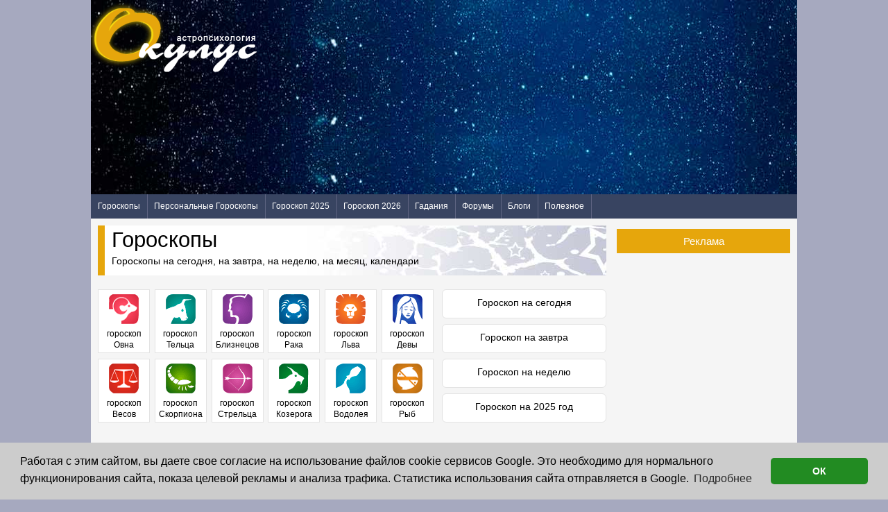

--- FILE ---
content_type: text/html; charset=windows-2151
request_url: https://www.oculus.com.ua/?id=16535&m=call
body_size: 5305
content:
<!DOCTYPE html>
<html lang="ru">
<head>
<script async src="//pagead2.googlesyndication.com/pagead/js/adsbygoogle.js"></script>
<script>
(adsbygoogle = window.adsbygoogle || []).push({
google_ad_client: "ca-pub-6019795202600397",
enable_page_level_ads: true
});
</script>
<link rel="stylesheet" type="text/css" href="//cdnjs.cloudflare.com/ajax/libs/cookieconsent2/3.0.3/cookieconsent.min.css" />
<script src="//cdnjs.cloudflare.com/ajax/libs/cookieconsent2/3.0.3/cookieconsent.min.js"></script>
<script>
window.addEventListener("load", function(){
window.cookieconsent.initialise({
"palette": {
"popup": {
"background": "#cccccc"
},
"button": {
"background": "#228b22"
}
},
"theme": "classic",
"content": {
"message": "Ðàáîòàÿ ñ ýòèì ñàéòîì, âû äàåòå ñâîå ñîãëàñèå íà èñïîëüçîâàíèå ôàéëîâ cookie ñåðâèñîâ Google. Ýòî íåîáõîäèìî äëÿ íîðìàëüíîãî ôóíêöèîíèðîâàíèÿ ñàéòà, ïîêàçà öåëåâîé ðåêëàìû è àíàëèçà òðàôèêà. Ñòàòèñòèêà èñïîëüçîâàíèÿ ñàéòà îòïðàâëÿåòñÿ â Google.",
"dismiss": "ÎÊ",
"link": "Ïîäðîáíåå",
"href": "https://www.google.com/policies/technologies/cookies/"
}
})});
</script>
<title>Ãîðîñêîï íà ñåãîäíÿ, çàâòðà, íåäåëþ, ìåñÿö. Ãîðîñêîï 2025</title>
<meta http-equiv="content-type" content="text/html; charset=windows-1251">
<meta name="DESCRIPTION" content="Ãîðîñêîïû îò Îêóëóñ — ýòî åæåäíåâíûå è ïåðñîíàëüíûå ãîðîñêîïû, à òàêæå ñåðâèñû îíëàéí, áîëüøàÿ ÷àñòü êîòîðûõ ïðåäëàãàåòñÿ áåñïëàòíî." />
<meta name="KEYWORDS" content="îêóëóñ, àñòðîïñèõîëîãèÿ, àñòðîëîãèÿ, ôåí-øóé, ôýí-øóé, ïðîãíîç, àñòðîïðîãíîç, ïðåäñêàçàíèå, êîñìîñ, çîäèàê, çíàêè çîäèàêà, àñòðîëîãè÷åñêèé" />
<meta property="og:title" content="Ãîðîñêîï íà ñåãîäíÿ, çàâòðà, íåäåëþ, ìåñÿö. Ãîðîñêîï 2025" />
<meta property="og:type" content="website" />
<meta property="og:image" content="http://www.oculus.ru/image/design/logo/logo_ik.gif" />
<meta property="og:image:width" content="200" />
<meta property="og:image:height" content="200" />
<meta property="og:description" content="Ãîðîñêîïû îò Îêóëóñ — ýòî åæåäíåâíûå è ïåðñîíàëüíûå ãîðîñêîïû, à òàêæå ñåðâèñû îíëàéí, áîëüøàÿ ÷àñòü êîòîðûõ ïðåäëàãàåòñÿ áåñïëàòíî." />
<meta property="og:site_name" content="Îêóëóñ. Àñòðîïñèõîëîãèÿ." />
<meta name="viewport" content="width=device-width, initial-scale=1.0">
<!-- saved from url=(0014)about:internet -->
<link rel="stylesheet" href="/modules/css/ad_tpl_2th.css" type="text/css" media="screen">
        <link href="modules/css/ad_start.css" rel="stylesheet" type="text/css">
        
<!-- HTML5 shim, for IE6-8 support of HTML5 elements -->
<!--[if lt IE 9]>
<script src="http://html5shim.googlecode.com/svn/trunk/html5.js"></script>
<script src="http://css3-mediaqueries-js.googlecode.com/files/css3-mediaqueries.js"></script>
<![endif]-->
<script src="https://ajax.googleapis.com/ajax/libs/jquery/1.9.1/jquery.min.js" type="text/javascript" ></script>
<script src="/modules/js/ad_tpl.js" type="text/javascript"></script>

</head>
<body>
<div class="mainWrap clearfix">
<div class="branding clearfix">
<div id="logo">
<a href="/"><img src="/image/design/logo/logo_240.png" width="240" height="120" alt="Ãîðîñêîïû îò Îêóëóñ" class="logoimg"></a>
</div>
<div id="topBannerBox">
<script async src="//pagead2.googlesyndication.com/pagead/js/adsbygoogle.js"></script>
<!-- ResponsiveItem -->
<ins class="adsbygoogle"
     style="display:block"
     data-ad-client="ca-pub-6019795202600397"
     data-ad-slot="1885525769"
     data-ad-format="auto"></ins>
<script>
(adsbygoogle = window.adsbygoogle || []).push({});
</script>
</div>
</div>
<a id="touch-menu" class="mobile-menu" href="#"><i class="icon-reorder"></i></a>
<nav>

    <ul class="menu">

        <li><a href="/goroskop.php">Ãîðîñêîïû</a>
            <ul class="sub-menu">
                <li><a href='/goroskop_na_segodnya/' title="Ãîðîñêîï íà ñåãîäíÿ">Ãîðîñêîï íà Ñåãîäíÿ</a></li>
                <li><a href='/goroskop_na_zavtra/' title="Ãîðîñêîï íà çàâòðà">Ãîðîñêîï íà Çàâòðà</a></li>
                <li><a href='/goroskop_na_nedelyu/' title="Ãîðîñêîï íà íåäåëþ">Ãîðîñêîï íà Íåäåëþ</a></li>

                <li><a href='/goroskop_na_segodnya/ejednevny.html' title="Îáùèé Ãîðîñêîï íà ñåãîäíÿ">Îáùèé Ãîðîñêîï íà ñåãîäíÿ</a></li>
                <li><a href='/goroskop_na_segodnya/love.html' title="Ëþáîâíûé íà ñåãîäíÿ">Ëþáîâíûé Ãîðîñêîï íà Ñåãîäíÿ</a></li>
                <li><a href='/goroskop_na_segodnya/travel.html' title="Ãîðîñêîï ïîåçäîê íà ñåãîäíÿ">Ãîðîñêîï ïîåçäîê</a></li>
                <li><a href='/lunny_kalendar/' title="Ëóííûé êàëåíäàðü">Ëóííûé Êàëåíäàðü</a></li>
                <li><a href='/goroskop_na_segodnya/feng-shui.html' title="Ôýí-øóé Ãîðîñêîï">Ôýí-øóé Ãîðîñêîï</a></li>

                <li><a href='/goroskop_na_mesyac/' title="Ãîðîñêîï íà ìåñÿö">Ãîðîñêîï íà Ìåñÿö</a></li>
                <li><a href='/svadebnaya_astrologiya.php' title="Ñâàäåáíàÿ àñòðîëîãèÿ">Ñâàäåáíàÿ àñòðîëîãèÿ</a></li>

            </ul>
        </li>

        <li><a href="/goroskop_online/">Ïåðñîíàëüíûå Ãîðîñêîïû</a>
            <ul class="sub-menu">
                <li><a href='/goroskop_online/personalny_goroskop.php' title="Èíäèâèäóàëüíûé Ãîðîñêîï">Èíäèâèäóàëüíûé Ãîðîñêîï</a></li>
                <li><a href='/goroskop_online/goroskop_sovmestimosti.php' title="Ãîðîñêîï ñîâìåñòèìîñòè">Ãîðîñêîï Ñîâìåñòèìîñòè</a></li>
                <li><a href='/goroskop_online/vostochny_goroskop.php' title="Âîñòî÷íûé Ãîðîñêîï">Âîñòî÷íûé Ãîðîñêîï</a></li>
                <li><a href='/goroskop_online/gld_ad.php' title="Ëþáîâíûé Ãîðîñêîï">Ëþáîâíûé Ãîðîñêîï </a></li>
                <li><a href='/goroskop_online/gsl_ad.php' title="Àñòðîïîðòðåò">Àñòðîïîðòðåò </a></li>
                <li><a href='/goroskop_online/gss_ad.php' title="Ãîðîñêîï ëþáîâíîé ñîâìåñòèìîñòè">Ãîðîñêîï Ëþáîâíîé Ñîâìåñòèìîñòè </a></li>
                <li><a href='/goroskop_online/gdg_ad.php' title="Ãîðîñêîï Äåëîâîé Æåíùèíû">Ãîðîñêîï Äåëîâîé Æåíùèíû </a></li>
                <li><a href='/goroskop_online/gig_ad.php' title="Ãîðîñêîï íà ãîä">Ãîðîñêîï íà Ãîä </a></li>
                <li><a href='/goroskop_online/chislo_gua.php' title="Ðàñ÷åò ÷èñëà ÃÓÀ">Ðàñ÷åò ÷èñëà ÃÓÀ</a></li>
                <li><a href='/goroskop_online/chislo_goda.php' title="Ýëåìåíò ãîäà ðîæäåíèÿ">Ýëåìåíò ãîäà ðîæäåíèÿ</a></li>
            </ul>
        </li>

        <li><a href="/goroskop_2025/">Ãîðîñêîï 2025</a></li>
        <li><a href="/goroskop_2026/">Ãîðîñêîï 2026</a></li>

        <li><a href="/gadaniya.php">Ãàäàíèÿ</a>
            <ul class="sub-menu">
                <li><a href='/sonnik/' title="Ñîííèê">Ñîííèê</a></li>
                <li><a href='/tayna_imeni/' title="Òàéíà èìåíè">Òàéíà Èìåíè</a></li>
                <li><a href='/numerologiya/' title="Íóìåðîëîãèÿ">Íóìåðîëîãèÿ</a></li>
                <li><a href='/runy/' title="Ðóíû">Ðóíû</a></li>
                <li><a href='/taro/twotaro.php' title="Òàðî">Òàðî</a></li>
            </ul>
        </li>

        <li><a href="http://forum.oculus.com.ua">Ôîðóìû</a>
            <ul class="sub-menu">
                <li><a href='http://forum.oculus.com.ua' title="Àñòðîëîãè÷åñêèé ôîðóì">Àñòðîëîãè÷åñêèé ôîðóì</a></li>
                <li><a href='http://forum.oculus.com.ua/forum.php?f=2' title="Îêóëåñèöà">Îêóëåñèöà</a></li>
            </ul>
        </li>

        <li><a href="/blog.php">Áëîãè</a>
        </li>

        <li><a href="/useful.php">Ïîëåçíîå</a>
            <ul class="sub-menu">
                <li><a href='/stat.php' title="Ñòàòüè">Ñòàòüè</a></li>
                <li><a href='/astrob.php' title="Àñòðîáëèçíåöû">Àñòðîáëèçíåöû</a></li> 
                <li><a href='/mypoll.php' title="Îïðîñ íà ñàéòå">Îïðîñ íà ñàéòå</a></li>
                <li><a href='/bases.php' title="Áàçû äàííûõ">Áàçû äàííûõ</a></li>
                <li><a href='/tests/' title="Òåñòû">Òåñòû</a></li>
                <li><a href='/restroom.php' title="Êîìíàòà îòäûõà">Êîìíàòà îòäûõà</a></li>
                <li><a href='/site.php' title="Î ñàéòå">Î ñàéòå</a></li>                               
                <li><a href='http://joker-way.com/index.php' title="Ìàðøðóòû Äæîêåðà">Ìàðøðóòû Äæîêåðà</a></li>

            </ul>
        </li>

    </ul>

</nav>
<div class="curPageBlock">
<a href='/'>îêóëóñ</a> <u>|</u> <a href=''>ñòàðòîâàÿ ñòðàíèöà</a>
</div>
<main class="centerCol">
        <header class="centerTitleBox">
            <h1>Ãîðîñêîïû</h1>
            <p>Ãîðîñêîïû íà ñåãîäíÿ, íà çàâòðà, íà íåäåëþ, íà ìåñÿö, êàëåíäàðè</p>
        </header>
  		
<div class='startZodList'>
<a class='startZodBox' href='/goroskop_na_segodnya/oven.html'>
<img src='/image/zodiac/png/sign_1.png' width='45' height='45' alt='ãîðîñêîï äëÿ Îâíà'><p>ãîðîñêîï Îâíà</p>
</a>
<a class='startZodBox' href='/goroskop_na_segodnya/telec.html'>
<img src='/image/zodiac/png/sign_2.png' width='45' height='45' alt='ãîðîñêîï äëÿ Òåëüöà'><p>ãîðîñêîï Òåëüöà</p>
</a>
<a class='startZodBox' href='/goroskop_na_segodnya/bliznecy.html'>
<img src='/image/zodiac/png/sign_3.png' width='45' height='45' alt='ãîðîñêîï äëÿ Áëèçíåöîâ'><p>ãîðîñêîï Áëèçíåöîâ</p>
</a>
<a class='startZodBox' href='/goroskop_na_segodnya/rak.html'>
<img src='/image/zodiac/png/sign_4.png' width='45' height='45' alt='ãîðîñêîï äëÿ Ðàêà'><p>ãîðîñêîï Ðàêà</p>
</a>
<a class='startZodBox' href='/goroskop_na_segodnya/lev.html'>
<img src='/image/zodiac/png/sign_5.png' width='45' height='45' alt='ãîðîñêîï äëÿ Ëüâà'><p>ãîðîñêîï Ëüâà</p>
</a>
<a class='startZodBox' href='/goroskop_na_segodnya/deva.html'>
<img src='/image/zodiac/png/sign_6.png' width='45' height='45' alt='ãîðîñêîï äëÿ Äåâû'><p>ãîðîñêîï Äåâû</p>
</a>
<a class='startZodBox' href='/goroskop_na_segodnya/vesy.html'>
<img src='/image/zodiac/png/sign_7.png' width='45' height='45' alt='ãîðîñêîï äëÿ Âåñîâ'><p>ãîðîñêîï Âåñîâ</p>
</a>
<a class='startZodBox' href='/goroskop_na_segodnya/skorpion.html'>
<img src='/image/zodiac/png/sign_8.png' width='45' height='45' alt='ãîðîñêîï äëÿ Ñêîðïèîíà'><p>ãîðîñêîï Ñêîðïèîíà</p>
</a>
<a class='startZodBox' href='/goroskop_na_segodnya/strelec.html'>
<img src='/image/zodiac/png/sign_9.png' width='45' height='45' alt='ãîðîñêîï äëÿ Ñòðåëüöà'><p>ãîðîñêîï Ñòðåëüöà</p>
</a>
<a class='startZodBox' href='/goroskop_na_segodnya/kozerog.html'>
<img src='/image/zodiac/png/sign_10.png' width='45' height='45' alt='ãîðîñêîï äëÿ Êîçåðîãà'><p>ãîðîñêîï Êîçåðîãà</p>
</a>
<a class='startZodBox' href='/goroskop_na_segodnya/vodolei.html'>
<img src='/image/zodiac/png/sign_11.png' width='45' height='45' alt='ãîðîñêîï äëÿ Âîäîëåÿ'><p>ãîðîñêîï Âîäîëåÿ</p>
</a>
<a class='startZodBox' href='/goroskop_na_segodnya/ryby.html'>
<img src='/image/zodiac/png/sign_12.png' width='45' height='45' alt='ãîðîñêîï äëÿ Ðûá'><p>ãîðîñêîï Ðûá</p>
</a>
</div>
        <div class='topHoroList'>
          <a href='/goroskop_na_segodnya/'>Ãîðîñêîï íà ñåãîäíÿ</a>
          <a href='/goroskop_na_zavtra/'>Ãîðîñêîï íà çàâòðà</a>
          <a href='/goroskop_na_nedelyu/'>Ãîðîñêîï íà íåäåëþ</a>
          <!--<a href=''>Ãîðîñêîï íà 2025 ãîä</a>-->
          <a href='/goroskop_2025/'>Ãîðîñêîï íà 2025 ãîä</a>
        </div>
                <header class="centerTitleBox margintop20px">
            <h2>Áëîãè, ïóáëèêàöèè, ñòàòüè</h2>
            <p>Àñòðîëîãè÷åñêèå íîâîñòè, ïñèõîëîãèÿ, ýçîòåðèêà</p>
        </header>
                      <a href="/blog.php?id=17060" class='iBlock'>
                  <img src="/image/blogs/autors/mini/2.jpg" alt="Èðèíà Çâÿãèíà" width="50" class="iBlock_img" />
                  <p class="iBlock_autor">Èðèíà Çâÿãèíà</p>
                  <p class="iBlock_date">25.11.2025</p>
                  <p class="iBlock_title">Ãîðîñêîï íà äåêàáðü 2025</p>
                  <p class="iBlock_text">Äåêàáðü - ìåñÿö ïåðåõîäà - èç Îãíÿ â Çåìëþ</p>
              </a>
                                      <a href="/blog.php?id=17059" class='iBlock'>
                  <img src="/image/blogs/autors/mini/2.jpg" alt="Èðèíà Çâÿãèíà" width="50" class="iBlock_img" />
                  <p class="iBlock_autor">Èðèíà Çâÿãèíà</p>
                  <p class="iBlock_date">24.11.2025</p>
                  <p class="iBlock_title">Îïåðàö³ÿ «Ì³äàñ»</p>
                  <p class="iBlock_text">Çàê³í÷åííÿ â³éíè (³ëþç³ÿ ìèðó) ³ ñîëÿð ªðìàêà — àñòðîëîã³÷íèé ðîçá³ð</p>
              </a>
                                      <a href="/blog.php?id=17058" class='iBlock'>
                  <img src="/image/blogs/autors/mini/48.jpg" alt="Âîëîäèìèð Êðýéí" width="50" class="iBlock_img" />
                  <p class="iBlock_autor">Âîëîäèìèð Êðýéí</p>
                  <p class="iBlock_date">23.11.2025</p>
                  <p class="iBlock_title">Ïðîãíîç ïîëèòè÷åñêîé ñèòóàöèè â Óêðàèíå </p>
                  <p class="iBlock_text">...èç-çà êîððóïöèîííîãî ñêàíäàëà â êîíöå íîÿáðÿ 2025 ãîäà.</p>
              </a>
                                      <a href="/blog.php?id=17056" class='iBlock'>
                  <img src="/image/blogs/autors/mini/61.jpg" alt="Çåÿ" width="50" class="iBlock_img" />
                  <p class="iBlock_autor">Çåÿ</p>
                  <p class="iBlock_date">21.11.2025</p>
                  <p class="iBlock_title">Ïñèõîãðàììà íåäåëè ñ 17 ïî 23 íîÿáðÿ 2025 ãîäà</p>
                  <p class="iBlock_text">Ñîñòÿçàíèå áåëûõ êðîëèêîâ èëè ÷òî ñëó÷èòñÿ ñ ìîðêîâêîé?</p>
              </a>
                                      <a href="/blog.php?id=17055" class='iBlock'>
                  <img src="/image/blogs/autors/mini/2.jpg" alt="Èðèíà Çâÿãèíà" width="50" class="iBlock_img" />
                  <p class="iBlock_autor">Èðèíà Çâÿãèíà</p>
                  <p class="iBlock_date">18.11.2025</p>
                  <p class="iBlock_title">Îïåðàö³ÿ Ì³äàñ</p>
                  <p class="iBlock_text">Àñòðîëîã³÷íèé êîìåíòàð. Óêðà¿íà. Çåëåíñüêèé</p>
              </a>
                                      <a href="/blog.php?id=17051" class='iBlock'>
                  <img src="/image/blogs/autors/mini/18.jpg" alt="Íàòàëèÿ Áó÷àöêàÿ" width="50" class="iBlock_img" />
                  <p class="iBlock_autor">Íàòàëèÿ Áó÷àöêàÿ</p>
                  <p class="iBlock_date">17.11.2025</p>
                  <p class="iBlock_title">Ïðîãíîç íà êîëîäå Ëåíîðìàí </p>
                  <p class="iBlock_text">ñ çíàêà Âåñîâ- ïî Ðûáû â 2026 ãîäà</p>
              </a>
                                      <a href="/blog.php?id=17042" class='iBlock'>
                  <img src="/image/blogs/autors/mini/18.jpg" alt="Íàòàëèÿ Áó÷àöêàÿ" width="50" class="iBlock_img" />
                  <p class="iBlock_autor">Íàòàëèÿ Áó÷àöêàÿ</p>
                  <p class="iBlock_date">16.11.2025</p>
                  <p class="iBlock_title">Àñòðî-ðóíî ïðîãíîç íà äåêàáðü 2025</p>
                  <p class="iBlock_text">äëÿ Âåñîâ, Ñêîðïèîíîâ, Ñòðåëüöîâ, Êîçåðîãîâ, Âîäîëååâ, Ðûá</p>
              </a>
                                      <a href="/blog.php?id=17054" class='iBlock'>
                  <img src="/image/blogs/autors/mini/61.jpg" alt="Çåÿ" width="50" class="iBlock_img" />
                  <p class="iBlock_autor">Çåÿ</p>
                  <p class="iBlock_date">15.11.2025</p>
                  <p class="iBlock_title">Ñèìâîëè÷åñêèé ïðîãíîç íà íîÿáðü 2025 ãîäà</p>
                  <p class="iBlock_text">Áåðåãèòå ñåáÿ è ìèð âîêðóã</p>
              </a>
                                      <a href="/blog.php?id=17040" class='iBlock'>
                  <img src="/image/blogs/autors/mini/18.jpg" alt="Íàòàëèÿ Áó÷àöêàÿ" width="50" class="iBlock_img" />
                  <p class="iBlock_autor">Íàòàëèÿ Áó÷àöêàÿ</p>
                  <p class="iBlock_date">15.11.2025</p>
                  <p class="iBlock_title">Àñòðî-ðóíî ïðîãíîç íà äåêàáðü 2025</p>
                  <p class="iBlock_text">äëÿ Îâíîâ, Òåëüöîâ, Áëèçíåöîâ, Ðàêîâ, Ëüâîâ, Äåâ</p>
              </a>
                                <header class="centerTitleBox margintop20px">
            <h2>Ïåðñîíàëüíûå ãîðîñêîïû</h2>
            <p>Èíäèâèäóàëüíûå ãîðîñêîïû îò Îêóëóñ. Íàòàëüíàÿ êàðòà, ñèíàñòðèÿ</p>
        </header>
                        <a href="/goroskop_online/goroskop_sovmestimosti.php" class='hBlock'>
                    <img src="/image/start/hblock/2.jpg" alt="Ãîðîñêîï ñîâìåñòèìîñòè" />
                    <p class='hBlock_title'>Ãîðîñêîï ñîâìåñòèìîñòè</p>
                    <p>Ñèíàñòðè÷åñêàÿ êàðòà, àíàëèç ñîâìåñòèìîñòè.</p>
                    <div class='hBlock_free'>áåñïëàòíî</div>                </a>
                                        <a href="/goroskop_online/gss_ad.php" class='hBlock'>
                    <img src="/image/start/hblock/4.jpg" alt="Ãîðîñêîï ñåêñóàëüíîé ñîâìåñòèìîñòè" />
                    <p class='hBlock_title'>Ãîðîñêîï ñåêñóàëüíîé ñîâìåñòèìîñòè</p>
                    <p>Îñîáûå àêöåíòû ãîðîñêîïà ñîâìåñòèìîñòè,  èíòåðïðåòàöèè.</p>
                    <div class='hBlock_free'>áåñïëàòíî</div>                </a>
                                        <a href="/goroskop_online/vostochny_goroskop.php" class='hBlock'>
                    <img src="/image/start/hblock/9.jpg" alt="Âîñòî÷íûé ãîðîñêîï" />
                    <p class='hBlock_title'>Âîñòî÷íûé ãîðîñêîï</p>
                    <p>Ãîðîñêîï ïî Êèòàéñêîìó êàëåíäàðþ.</p>
                    <div class='hBlock_free'>áåñïëàòíî</div>                </a>
                                        <a href="/goroskop_online//gsl_ad.php" class='hBlock'>
                    <img src="/image/start/hblock/6.jpg" alt="Ýðîòè÷åñêèé àñòðîïîðòðåò" />
                    <p class='hBlock_title'>Ýðîòè÷åñêèé àñòðîïîðòðåò</p>
                    <p>Âàø èíäèâèäóàëüíûé àñòðîëîãè÷åñêèé êîä â ëþáâè.</p>
                    <div class='hBlock_free'>áåñïëàòíî</div>                </a>
                                    <div class='iBlock_bottomtext'>
                <p><b>Ãîðîñêîïû îò Îêóëóñ</b> — ýòî åæåäíåâíûå è ïåðñîíàëüíûå ãîðîñêîïû, à òàêæå ñåðâèñû îíëàéí, áîëüøàÿ ÷àñòü êîòîðûõ ïðåäëàãàåòñÿ áåñïëàòíî. ×èòàéòå îáùèé è ëþáîâíûé ãîðîñêîïû îò Îêóëóñ íà ñåãîäíÿ, çàâòðà, íåäåëþ, ìåñÿö è âåñü ãîä!</p>
            </div>
        


</main>
<aside class="rightCol">

            <div class="sideTitleBox" style="padding-bottom: 5px;">
                
				
            </div>
                        <div class="sideTitleBox rec">
                <h3>Ðåêëàìà</h3>
                <div class="reclameBox_160">
                    <script async src="https://pagead2.googlesyndication.com/pagead/js/adsbygoogle.js"></script>
<!-- Âåðòèêàëüíûé 160 x 600 (R2) --> <ins class="adsbygoogle" style="display:block" data-ad-client="ca-pub-6019795202600397" data-ad-slot="0060560452" data-ad-format="auto"></ins>
<script> (adsbygoogle = window.adsbygoogle || []).push({}); </script>                </div>
            </div>
                    <div class="sideTitleBox">
                <h3>Facebook.com/Oculus.ru</h3>
                <iframe class="center" src="//www.facebook.com/plugins/likebox.php?href=http%3A%2F%2Fwww.facebook.com%2Foculus.ru&amp;width=240&amp;height=220&amp;colorscheme=light&amp;show_faces=true&amp;header=true&amp;stream=false&amp;show_border=true" scrolling="no" frameborder="0" style="border:none; overflow:hidden; width:240px; height:220px;" allowTransparency="true"></iframe>
            </div>
        

</aside>
<div class="clear"></div>
<footer>
<div class="bottommenu clearfix">
    <div class="bottommenubox">
        <div class="bottommenu_h"><a href="/goroskop.php">Ãîðîñêîïû</a></div>
        <ul>
            <li><a href='/goroskop_na_segodnya/' title="Ãîðîñêîï íà ñåãîäíÿ">Ãîðîñêîï íà Ñåãîäíÿ</a></li>
            <li><a href='/goroskop_na_zavtra/' title="Ãîðîñêîï íà çàâòðà">Ãîðîñêîï íà Çàâòðà</a></li>
            <li><a href='/goroskop_na_nedelyu/' title="Ãîðîñêîï íà íåäåëþ">Ãîðîñêîï íà Íåäåëþ</a></li>

            <li><a href='/goroskop_na_segodnya/ejednevny.html' title="Îáùèé Ãîðîñêîï íà ñåãîäíÿ">Îáùèé Ãîðîñêîï íà ñåãîäíÿ</a></li>
            <li><a href='/goroskop_na_segodnya/love.html' title="Ëþáîâíûé íà ñåãîäíÿ">Ëþáîâíûé Ãîðîñêîï íà Ñåãîäíÿ</a></li>
            <li><a href='/goroskop_na_segodnya/travel.html' title="Ãîðîñêîï ïîåçäîê íà ñåãîäíÿ">Ãîðîñêîï ïîåçäîê</a></li>
            <li><a href='/lunny_kalendar/' title="Ëóííûé êàëåíäàðü">Ëóííûé Êàëåíäàðü</a></li>
            <li><a href='/goroskop_na_segodnya/feng-shui.html' title="Ôýí-øóé Ãîðîñêîï">Ôýí-øóé Ãîðîñêîï</a></li>

            <li><a href='/goroskop_na_mesyac/' title="Ãîðîñêîï íà ìåñÿö">Ãîðîñêîï íà Ìåñÿö</a></li>
            <li><a href='/svadebnaya_astrologiya.php' title="Ñâàäåáíàÿ àñòðîëîãèÿ">Ñâàäåáíàÿ àñòðîëîãèÿ</a></li>
        </ul>
    </div>
    <div class="bottommenubox">
        <div class="bottommenu_h"><a href="/goroskop_online/">Ïåðñîíàëüíûå Ãîðîñêîïû</a></div>
        <ul>
            <li><a href='/goroskop_online/personalny_goroskop.php' title="Èíäèâèäóàëüíûé Ãîðîñêîï">Èíäèâèäóàëüíûé Ãîðîñêîï</a></li>
            <li><a href='/goroskop_online/goroskop_sovmestimosti.php' title="Ãîðîñêîï ñîâìåñòèìîñòè">Ãîðîñêîï Ñîâìåñòèìîñòè</a></li>

            <li><a href='/goroskop_online/vostochny_goroskop.php' title="Âîñòî÷íûé Ãîðîñêîï">Âîñòî÷íûé Ãîðîñêîï</a></li>
            <li><a href='/goroskop_online/gld_ad.php' title="Ëþáîâíûé Ãîðîñêîï">Ëþáîâíûé Ãîðîñêîï</a></li>
            <li><a href='/goroskop_online/gsl_ad.php' title="Àñòðîïîðòðåò">Àñòðîïîðòðåò</a></li>
            <li><a href='/goroskop_online/gss_ad.php' title="Ãîðîñêîï ëþáîâíîé ñîâìåñòèìîñòè">Ãîðîñêîï Ëþáîâíîé Ñîâìåñòèìîñòè</a></li>
            <li><a href='/goroskop_online/gdg_ad.php' title="Ãîðîñêîï Äåëîâîé Æåíùèíû">Ãîðîñêîï Äåëîâîé Æåíùèíû</a></li>
            <li><a href='/goroskop_online/gig_ad.php' title="Ãîðîñêîï íà ãîä">Ãîðîñêîï íà Ãîä</a></li>
            <li><a href='/goroskop_online/chislo_gua.php' title="Ðàñ÷åò ÷èñëà ÃÓÀ">Ðàñ÷åò ÷èñëà ÃÓÀ</a></li>
            <li><a href='/goroskop_online/chislo_goda.php' title="Ýëåìåíò ãîäà ðîæäåíèÿ">Ýëåìåíò ãîäà ðîæäåíèÿ</a></li>
        </ul>
    </div>
    <div class="bottommenubox">                                                    

        <div class="bottommenu_h"><a href="/goroskop_2025/">Ãîðîñêîïû 2025</a></div>
        <div class="bottommenu_h"><a href="/goroskop_2026/">Ãîðîñêîïû 2026</a></div>

        <div class="bottommenu_h"><a href="/gadaniya.php">Ãàäàíèÿ</a></div>
        <ul>
            <li><a href='/sonnik/' title="Ñîííèê">Ñîííèê</a></li>
            <li><a href='/tayna_imeni/' title="Òàéíà èìåíè">Òàéíà Èìåíè</a></li>
            <li><a href='/numerologiya/' title="Íóìåðîëîãèÿ">Íóìåðîëîãèÿ</a></li>
            <li><a href='/runy/' title="Ðóíû">Ðóíû</a></li>
            <li><a href='/taro/twotaro.php' title="Òàðî">Òàðî</a></li>
        </ul>
        <div class="bottommenu_h"><a href="http://forum.oculus.com.ua">Ôîðóìû</a></div>
        <ul>
            <li><a href='http://forum.oculus.com.ua' title="Àñòðîëîãè÷åñêèé ôîðóì">Àñòðîëîãè÷åñêèé ôîðóì</a></li>
            <li><a href='http://forum.oculus.com.ua/forum.php?f=2' title="Îêóëåñèöà">Îêóëåñèöà</a></li>
        </ul>

    </div>

    <div class="bottommenubox">
        <div class="bottommenu_h"><a href="/blog.php">Áëîãè</a></div>
        <div class="bottommenu_h"><a href="/useful.php">Ïîëåçíîå</a></div>
        <ul>
            <li><a href='/stat.php' title="Ñòàòüè">Ñòàòüè</a></li>
            <li><a href='/astrob.php' title="Àñòðîáëèçíåöû">Àñòðîáëèçíåöû</a></li> 
            <li><a href='/mypoll.php' title="Îïðîñ íà ñàéòå">Îïðîñ íà ñàéòå</a></li>
            <li><a href='/bases.php' title="Áàçû äàííûõ">Áàçû äàííûõ</a></li>
            <li><a href='/tests/' title="Òåñòû">Òåñòû</a></li>
            <li><a href='/restroom.php' title="Êîìíàòà îòäûõà">Êîìíàòà îòäûõà</a></li>
            <li><a href='/site.php' title="Î ñàéòå">Î ñàéòå</a></li>
            <li><a href='http://joker-way.com/index.php' title="Ìàðøðóòû Äæîêåðà">Ìàðøðóòû Äæîêåðà</a></li>
        </ul>
    </div>
</div>
<div id='bottomCountersBox'>
<script>
  (function(i,s,o,g,r,a,m){i['GoogleAnalyticsObject']=r;i[r]=i[r]||function(){
  (i[r].q=i[r].q||[]).push(arguments)},i[r].l=1*new Date();a=s.createElement(o),
  m=s.getElementsByTagName(o)[0];a.async=1;a.src=g;m.parentNode.insertBefore(a,m)
  })(window,document,'script','//www.google-analytics.com/analytics.js','ga');

  ga('create', 'UA-54918778-1', 'auto');
  ga('send', 'pageview');

</script></div>

        <div class="copyrightbox">
          <div>Copyright © 2000 - 2025 Oculus<br>Âñå ïðàâà çàùèùåíû</div>
          <div><a href="/site.php"><img src="/image/design/footer/mark.png" alt="Èíôîðìàöèÿ î ïðîåêòå" width="27" height="30"></a></div>
          <div>àñòðîëîã È. Çâÿãèíà<br>ïðîãðàììèñò Þ. Äàíèëîâ</div>
        </div>
        
</footer>
</div><!--end mainWrap-->

</body>
</html>


--- FILE ---
content_type: text/html; charset=utf-8
request_url: https://www.google.com/recaptcha/api2/aframe
body_size: 267
content:
<!DOCTYPE HTML><html><head><meta http-equiv="content-type" content="text/html; charset=UTF-8"></head><body><script nonce="yVQNruVs42rcLAR67XgfZw">/** Anti-fraud and anti-abuse applications only. See google.com/recaptcha */ try{var clients={'sodar':'https://pagead2.googlesyndication.com/pagead/sodar?'};window.addEventListener("message",function(a){try{if(a.source===window.parent){var b=JSON.parse(a.data);var c=clients[b['id']];if(c){var d=document.createElement('img');d.src=c+b['params']+'&rc='+(localStorage.getItem("rc::a")?sessionStorage.getItem("rc::b"):"");window.document.body.appendChild(d);sessionStorage.setItem("rc::e",parseInt(sessionStorage.getItem("rc::e")||0)+1);localStorage.setItem("rc::h",'1764401467433');}}}catch(b){}});window.parent.postMessage("_grecaptcha_ready", "*");}catch(b){}</script></body></html>

--- FILE ---
content_type: text/css
request_url: https://www.oculus.com.ua/modules/css/ad_tpl_2th.css
body_size: 3085
content:

/* RESET STYLES */
*, html, body, div, dl, dt, dd, ul, ol, li, h1, h2, h3, h4, h5, h6, pre, form, label, fieldset, input, p, blockquote, th, td { margin:0; padding:0 }
table { border-collapse:collapse; border-spacing:0 }
fieldset, img { border:0 }
address, caption, cite, code, dfn, em, strong, th, var { font-style:normal; font-weight:normal }
ol, ul, li { list-style:none }
caption, th { text-align:left }
h1, h2, h3, h4, h5, h6 {font-weight:normal;}
strong { font-weight: bold }
em { font-style: italic }
.italic { font-style: italic }
.no-margin{margin:0px;}
.no-bottom{margin-bottom:0px;}
.no-padding{padding:0px;}
div { position:relative }
a{text-decoration:none;}
a:hover{text-decoration:underline;}
a:active,a:focus{outline: none;}

main, article, aside, figure, footer, header, hgroup, nav, section {
  display: block;
}

a:link, a:visited {
  color: #554630;
  text-decoration: none;
}
a:active, a:hover {
  color: #FF0000;
  text-decoration:  none;
}

.clearfix:after {
    content: "";
    display: block;
    clear: both;
}

.clear{
    content: "";
    display: block;
    clear: both;
}

.nd {
    display: none;
}

img {
  border: 0;
}

.yandex_box  {
    padding: 10px 10px;
    border: 1px dotted #A9A9A9;
    margin: 10px 0;
    border-radius: 10px;
    width: 100%;
}

*{
  -webkit-box-sizing: border-box; /* Safari/Chrome, other WebKit */
  -moz-box-sizing: border-box;    /* Firefox, other Gecko */
  box-sizing: border-box;         /* Opera/IE 8+ */
}

html{
  font-size: 14px;
}


body{
  background:#A6A9BF;
  margin:0;
  font-family: Arial, Helvetica, sans-serif;
  font-size: 1rem;
}

h1 {
  font-size: 2.2rem;
  padding-top: 0px;
  line-height: 2.4rem;
}

h2 {
  font-size: 2.0rem;
  padding-top: 0px;
  line-height: 2.0rem;
}

h3 {
  font-size: 1.5rem;
  padding-top: 0px;
  line-height: 2.0rem;
}

p{padding-bottom:11px;}
p,div, span{line-height:1.4em;}

/* Контейнер --------------------*/

.mainWrap{
  width:1018px;
  margin:0 auto;
  background:#FFFFFF;
}

/* HEADER --------------------*/

.branding {
  max-width:1018px;
  margin:0;
  background: #949494 url(/image/design/logo/header_6.jpg) no-repeat scroll top;
}

#logo {
  display: block;
  float: left;
  padding: 0;
}

.logoimg {
  border: 0;
}

#topBannerBox {
  width: 728px;
  display: block;
  float: right;
  padding-top: 0px;
 }

/* NAV -----------------------*/


nav{
  display:block;
  margin-top: 0px;
  background:#384461;
  font-size: 0.85rem;
  font-style: normal;
}

.menu{
  display:block;
}

.menu li{
  display: inline-block;
  position: relative;
  z-index:100;
  margin:0;
  margin-left:-4px;
}

.menu li:first-child{
  margin-left:0;
}

.menu li a {
  text-decoration:none;
  padding: 8px 10px 8px 10px;
  display:block;
  color:#ffffff;
  font-weight:normal;
  box-sizing: border-box;
  border-right: 1px solid #5E6482;
}

.menu li a:hover, .menu li:hover > a{
  color:#ffffff;
  background:#9CA3DA;
}

.menu ul {
  display: none;
  margin: 0;
  padding: 0;
  width: 250px;
  position: absolute;
  top: 100%;
  left: 0px;
  background: #384461;
}

.menu ul li {
  display:block;
  float: none;
  background:none;
  margin:0;
  padding:0;
}
.menu ul li a {
  font-weight:normal;
  display:block;
  color:#FFFFFF;
  background:#384461;
  border-top: 1px solid #5E6482;
}

.menu ul li a:hover, .menu ul li:hover > a{
  background:#9CA3DA;
  color:#FFFFFF;
}

.menu li:hover > ul{
  display: block;
}

.menu ul ul {
  left: 250px;
  top: 0px;
}

.mobile-menu{
  font-size: 0.85rem;
  display:none;
  width:auto;
  padding: 0px 10px;
  color:#ffffff;
  font-weight:normal;
}
.mobile-menu:hover{
  color:#ffffff;
  text-decoration:none;
}

#touch-menu{
  background:#384461;
  color:#FFFFFF;
  text-align: right;;
}

.icon-reorder {
  display: inline-block;
  background: transparent url(../../image/design/more/menu_r.png) 0 0 no-repeat;
  width: 35px;
  height: 35px;
  vertical-align: middle;
}

/* curPageBlock
================================== */
.curPageBlock {
  background-color: #DCDCDC;
  padding: 8px 10px 8px 30px;
  font-family: Arial, Helvetica, sans-serif;
  font-size: 12px;
  background: #dcdcdc url(/image/design/bg/cur_page.gif) no-repeat top left;
}

.curPageBlock i {
  color: #9A9A9A;
  padding-right: 10px;
  font-weight: bold;
  font-style: normal;
}
.curPageBlock u {
  color: #A9A9A9;
  padding: 0px 5px;
  font-weight: normal;
}

/* MAIN ---------------------*/
.content {
  display: block;
  width:1018px;
  box-sizing: border-box;
  margin: 0;
}

/* centerCol ---------------------*/
.centerCol {
  display: block;
  width:743px;
  float: left;
  background:#FFFFFF;
  margin: 10px 0;
  box-sizing: border-box;
  padding: 0px 0px 0px 10px;
}

.centerCol .centerTitleBox {
  margin-bottom: 25px;
  padding: 0px 0px 0px 10px;
  border-left: 10px solid #e6a60c;
  box-sizing: border-box;
  min-height: 65px;
}

.centerCol .centerTitleBox h1 {
  font-size: 2.2rem;
  padding-top: 0px;
  line-height: 2.3rem;
}

.centerCol .centerTitleBox p {
  margin-top: 5px;
  font-size: 1rem;
}

.centerCol p {
  text-align: justify;
  font-size: 1rem;
}

/* rightCol ---------------------*/
.rightCol {
  display: block;
  max-width:250px;
  float: right;
  background:#FFFFFF;
  margin: 10px 10px 10px 10px;
  box-sizing: border-box;
}

/* FOOTER ---------------------*/
footer {
  max-width:1018px;
  margin:0 auto;
  padding: 10px 10px;
  background-color: #C8B9A2;   /* #B5A080  */
  color: #FFFFFF;
  border-top: 2px solid #7c6b52;
  text-align: center;
  box-sizing: border-box;
}

/* bottommenu --------------------*/
.bottommenu {
  margin: 0px 5px 40px 5px;
  text-align: left;
  font-family: Tahoma, arial, verdana, courier;
  font-size: 12px;
  font-weight: normal;
  display: flex;
  flex-wrap: wrap;
  justify-content: space-between;
  flex-direction: row;
  align-content: center;
}
.bottommenu a:link, .bottommenu a:visited {
  color: #31281C;     /* #554630 */
  text-decoration: none;
}
.bottommenu a:active, .bottommenu a:hover {
  color: #FF0000;
  text-decoration:  none;
}
.bottommenubox {
  max-width: 300px;
  margin: 10px 10px 10px 10px;
  text-align: left;
}
.bottommenu .bottommenu_h {
  font-size: 14px;
  margin: 5px 0px 0px 0px;
  font-weight: normal;
  color: #FFFFFF;
}
.bottommenu .bottommenu_h a:link, .bottommenu .bottommenu_h a:visited {
  color: #FFFFFF;
  text-decoration: none;
}
.bottommenu .bottommenu_h a:active, .bottommenu .bottommenu_h a:hover {
  color: #FF0000;
  text-decoration:  none;
}
.bottommenu ul {
  margin: 0;
  padding-top: 5px;
  padding-bottom: 5px;
  line-height: 16px;
}
.bottommenu li {
  padding-left: 0px;
  margin-left: 0px;
  list-style-image: none;
  list-style-position: outside;
  list-style-type: none;
}

.ctit {
  font-size: 0.8rem;
  font-style: italic
}

.copyrightbox {
  max-width:340px;
  margin:0 auto;
  font-size: 0.75rem;
  font-style: italic;
  display: flex;
  flex-wrap: wrap;
  justify-content: space-between;
  flex-direction: row;
  padding: 10px 0px;
  text-align: left;
}

.copyrightbox div {

}

#bottomCountersBox {
  width: auto;
  margin: 0 auto;
}


/* Меню раздела ------------------------*/
#sideMenu {
  padding-bottom: 9px;
  width: 250px;
  font-family: Arial, Helvetica, sans-serif;
  font-size: 12px;
}
.sideMenuBox {
  margin-bottom: 7px;
  padding: 6px 1px 6px 1px;
  border: 1px dotted #A9A9A9;
}
#sideMenu h3 {
  height: 35px;
  width: 250px;
  font-family: Tahoma, arial, verdana, courier;
  font-size: 15px;
  font-weight: normal;
  line-height: 35px;
  margin-bottom: 5px;
  background: #9CA3DA;
  text-decoration: none;
  color: #FFFFFF;
  display: block;
  text-align: center;
}
#sideMenu h2,h4 {
  font-family: Arial, Helvetica, sans-serif;
  font-size: 14px;
  line-height: 20px;
  padding: 5px 0px 5px 10px ;
  display: block;
  margin: 0px 0px 5px 0px;
  background-color: #D3D3D3;
  border-bottom: 1px dotted #A9A9A9;
  font-weight: bold;
  margin-top: -5px;
}
#sideMenu a {
  font-size: 12px;
  color: #000000;
  display: block;
  line-height: 18px;
  text-decoration: none;
  padding-left: 10px;
}
#sideMenu a.mLine {
  margin-bottom: 0px;
}
#sideMenu a:link, #sideMenu a:visited {
    color: #000000;
    text-decoration: none;
}
#sideMenu a:active, #sideMenu a:hover {
    color: #cf142b;
    text-decoration: underline;
}


/* Блоки ------------------------*/
.sideTitleBox {
  padding-bottom: 15px;
  width: 250px;
  font-family: Arial, Helvetica, sans-serif;
}

.reclameBox_160 {
    display: block;
    width: 160px;
    margin: 0 auto;
}

.reclameBox_250 {
    display: block;
    width: 160px;
    margin: 0 auto;
}

.sideTitleBox .center {
  display: block;
  width: auto;
  margin: 0 auto;
  text-align: center;
}

.sideTitleBox img{
  border: 0;
}

.sideTitleBox h3 {
  height: 35px;
  width: 250px;
  font-family: Tahoma, arial, verdana, courier;
  font-size: 15px;
  font-weight: normal;
  line-height: 35px;
  margin-bottom: 5px;
  background: #e6a60c;
  text-decoration: none;
  color: #FFFFFF;
  display: block;
  text-align: center;
}

.sideBorderBox {
  padding: 10px 10px 0px 10px;
  font-family: Arial, Helvetica, sans-serif;
  border: 1px dotted #A9A9A9;
  background-color: #F5F5F5;
  margin: auto;
}

.sideBorderBox img {
  border: 5px solid #FFFFFF;
}
.sideBorderBox p {
  padding: 5px 0px 15px 0px;
  font-size: 12px;
  text-align: center;
}
.sideBorderBox .pLine {
  border-bottom: 1px dotted #A9A9A9;
  padding-bottom: 10px;
  margin-bottom: 5px;
}
.sideBorderBox a:link, .sideBorderBox a:visited {
    color: #000000;
    text-decoration: none;
}
.sideBorderBox a:active, .sideBorderBox a:hover {
    color: #cf142b;
    text-decoration: underline;
}

/* Блок голосование --------------------*/
.mypoll {
  padding-bottom: 9px;
  width: 250px;
  font-family: Arial, Helvetica, sans-serif;
  font-size: 12px;
}
.mypoll_box {
  margin-bottom: 7px;
  padding: 5px 10px 10px 10px;
  border: 1px dotted #A9A9A9;
}
.mypoll_title {
  height: 35px;
  width: 250px;
  font-family: Tahoma, arial, verdana, courier;
  font-size: 15px;
  font-weight: normal;
  line-height: 35px;
  margin-bottom: 5px;
  background-color: #9CA3DA;
  text-decoration: none;
  color: #FFFFFF;
  text-align: center;
}
.mypoll_question {
  font-family: Arial, Helvetica, sans-serif;
  font-size: 14px;
  font-weight: bold;
  padding-bottom: 7px;
  margin-top: 7px;
}
.mypoll_answer {
  padding: 4px 0px;
  font-family: Arial, Helvetica, sans-serif;
  font-size: 12px;
  line-height: 14px;
}
.mypoll_link {
  margin-top: 7px;
  text-align: right;
}
.mypoll_submit {
  margin-top: 7px;
  padding: 2px 5px 2px 5px;
}
.mypoll a {
  font-size: 12px;
}
.mypoll a:link, .mypoll a:visited {
    color: #000000;
    text-decoration: none;
}
.mypoll a:active, .mypoll a:hover {
    color: #cf142b;
    text-decoration: underline;
}

@media screen and (max-width: 1023px) {

  .mainWrap{
    max-width:753px;
  }

  #logo {
    max-width: 160px;
    height: auto;
    float: none;
  }

  .logoimg {
    max-width: 160px;
    height: auto;
  }

  .centerCol {
    float: none;
    width: auto;
    padding: 0px 0px 0px 10px;
    margin-right: 10px;
    display: block;
  }

  .bottommenu {
    display: none;
  }
  
  .rightCol {
    float: none;
    margin: 0 auto;
    width: auto;
  }

  .rightCol .sideTitleBox:not(.rec) {
    display: none;
  }

  #topBannerBox {
    /*display: none;*/
    float: none;
    width: 728px;
    padding-top: 0px;
  }
}

@media screen and (max-width: 777px) {

  .mainWrap{
    width: auto;
  }
  /*
  .curPageBlock {
    display: none;
  }*/

  .centerCol {
    float: none;
    width:auto;
    padding: 0 10px 0 10px;
    margin-right: 0px;
  }

  .centerCol .centerTitleBox {
    width: auto;
    height: auto;
    background: none !important;
    font-size: 1rem;
    padding: 10px;
  }

  .centerCol .centerTitleBox p {
    margin-top: 0px;
    font-size: 1rem;
    text-align: left;
  }

  .centerCol .centerTitleBox h1 {
    font-size: 2.0rem;
    padding-top: 0px;

  }

  .rightCol {
    float: none;
    margin: 0 auto;
  }

  .menu{
    display:none;
  }

  .mobile-menu{
    display:block;
  }

  nav{
    margin:0;
    background:none;
  }

  .menu li{
    display:block;
    margin:0;
  }

  .menu ul li a {
    color:#000000;
    background:#F8F8FF;
    padding-left: 40px;
    font-size: 0.85rem;
    border-bottom: 1px solid #D9D9D9;
    border-top: none;
    text-transform: none;
  }

  .menu ul li a:hover, .menu ul li:hover > a{
    background:#E8E8E8;
    color:#000000;
    padding-left: 40px;
    text-transform: none;
  }

  .menu li a {
    background:#F8F8FF;
    color:#000000;
    border-left:3px solid #FFFFFF;
    border-right: none;
    font-size: 0.85rem;
    border-bottom: 1px solid #D9D9D9;
    text-transform: uppercase;
  }

  .menu li a:hover, .menu li:hover > a{
    background: #A9A9A9;
    color:#FFFFFF;
    border-left:3px solid #FFD700;
  }

  .menu ul {
    display:block;
    position:relative;
    top:0;
    left:0;
    width:100%;
  }

  .menu ul ul {
    left:0;
    background: #DCDCDC;
  }

  .rightCol .sideTitleBox:not(.rec) {
    display: none;
  }

  #topBannerBox {
    /*display: none;*/
    width: 320px;
    float: none;
    padding-top: 0px;
  }
}

@media screen and (max-width: 450px) {
  .mainWrap{
    width:auto;
  }

  .centerCol p{
    text-align: left;
  }

  .copyrightbox {
    flex-direction: column;
    align-items: center;
    text-align: center;
  }

  #topBannerBox {
    width: 320px;
    float: none;
    padding-top: 0px;
  }

}


--- FILE ---
content_type: text/css
request_url: https://www.oculus.com.ua/modules/css/ad_start.css
body_size: 1188
content:
.mainWrap{
  background-color: #F5F5F5;
}
.content {
  background-color: #F5F5F5;
}
.rightCol {
  background-color: #F5F5F5;
}

.curPageBlock {
  display: none;
}

.centerCol a:link, .centerCol a:visited {
  color: #000000;
  text-decoration: none;
}
.centerCol a:active, .centerCol a:hover {
  background-color: #EAEBF0;
  text-decoration: none;
}


/* Центральная колонка
================================== */
.centerCol {
  background-color: #F5F5F5;
  width:743px;
  display: flex;
  flex-direction: row;
  flex-wrap: wrap;
  justify-content: space-between;
}

.centerCol .centerTitleBox {
  width: 100%;
  margin: 0px 0px 10px 0px;
  padding: 5px 0px 0px 10px;
  background: #FFFFFF url(/image/design/title_bg/5.jpg) no-repeat right top;
}

.centerCol .margintop20px {
  margin-top: 20px;
}

/* Таблица Знаков Зодиака
================================== */
.startZodList {
  box-sizing: border-box;
  width: 484px;
  height: 192px;
  display: flex;
  flex-wrap: wrap;
  flex-direction: row;
  justify-content: space-between;
  align-content: space-between;
  margin-bottom: 10px;
  margin-top: 10px;
}
.centerCol .startZodBox p {
  font-size: 0.85rem;
  text-align: center;
  margin: 0px;
  padding: 0px;
}

.startZodBox {
  background-color: #FFFFFF;
  padding: 5px 3px;
  width: 75px;
  height: 92px;
  text-align: center;
  box-sizing: border-box;
  margin: 0px;
  border: 1px solid #E3E3E3;
}


/* Главные горо
================================== */
.topHoroList {
  width: 236px;
  flex-grow: 1;
  box-sizing: border-box;
  margin-bottom: 10px;
  margin-left: 12px;
  margin-top: 10px;
  display: flex;
  flex-wrap: wrap;
  flex-direction: column;
  justify-content: space-between;
}

.topHoroList a {
  display: block;
  height: 42px;
  background-color: #FFFFFF;
  font-size: 1rem;
  text-align: center;
  padding: 9px 10px;
  box-sizing: border-box;
  border: 1px solid #E3E3E3;
  border-radius: 6px;
}



/* Инфоблоки
================================== */

.centerCol .iBlock {
  width: 236px;
  margin: 10px 0px 10px 0px;
  padding: 10px 10px 15px 10px;
  border: 1px solid #E3E3E3;
  background-color: #FFFFFF;
  text-align: center;
  box-sizing: border-box;
}

.centerCol .iBlock_title {
  padding: 20px 0px 10px 0px;
  font-size: 1.1rem;
  font-weight: bold;
  line-height: 1.2rem;
  text-align: center;
}

.centerCol .iBlock_autor {
  margin: 0px 0px 0px 60px;
  padding: 0px 0px 0px 0px;
  text-align: left;
  font-size: 1rem;
  line-height: 1.2rem;
  font-weight: bold;
  color: #D2B48C;
}

.centerCol .iBlock_date {
  margin: 0px 0px 5px 60px;
  text-align: left;
  color: #A9A9A9;
  font-size: 0.85rem;
}

.centerCol .iBlock_text {
  margin: 0px 0px;
  padding: 0;
  text-align: left;
  font-family: Arial, Helvetica, sans-serif;
  font-size: 1rem;
  line-height: 1.2rem;
  font-weight: normal;
  color: #696969;
}

.centerCol .iBlock img {
  padding: 0px 0px 0px 0px;
  float: left;
}

.centerCol .iBlock_bottomtext {
  width: 100%;
  margin: 10px 0px 10px 0px;
  padding: 10px 10px 10px 10px;
  border: 1px solid #E3E3E3;
  background-color: #FFFFFF;
  text-align: center;
}

.centerCol .hBlock {
  width: 360px;
  height: 122px;
  margin: 10px 0px;
  padding: 10px;
  border: 1px solid #E3E3E3;
  /*background: #FFFFFF url(/image/design/bg/online.gif) no-repeat right bottom;*/
  box-sizing: border-box;
  text-align: left;
  position: relative;
}

.centerCol .hBlock .hBlock_free {
  position: absolute;
  bottom: 10px;
  right: 10px;
  text-align: right;
  line-height: 1rem;
  font-size: 1rem;
  color: #FFFFFF;
  background-color: #98E698;
  display: block;
  box-sizing: border-box;
  padding: 7px 10px;
}

.centerCol .hBlock p {
  padding: 0px 0px 22px 0px;
  line-height: 1.1rem;
  font-size: 1rem;
  text-align: left;
  color: #696969;
}

.centerCol .hBlock .hBlock_title {
  padding: 0px 0px 10px 0px;
  line-height: 1.2rem;
  font-size: 1rem;
  font-weight: bold;
  color: #000000;
}

.centerCol .hBlock .hBlock_rem {
  height: 24px;
  padding: 5px 10px 5px 0px;
  background-color: #98E698;
  text-align: right;
  line-height: 0.85rem;
  font-size: 0.85rem;
  color: #FFFFFF;
}

.centerCol .hBlock img {
  padding: 0px 10px 0px 0px;
  float: left;
}


@media screen and (max-width: 777px) {

  .mainWrap{
    max-width:504px;
  }

  .centerCol {
    width:504px;
  }

  .topHoroList {
    width: 484px;
    height: 98px;
    margin-left: 0;
    flex-direction: row;
  }

  .topHoroList a {
    width: 49%;
  }

  .centerCol .hBlock {
    width: 484px;
  }
}


@media screen and (max-width: 504px) {

  .mainWrap{
    width: auto;
  }

  .centerCol {
    width: auto;
  }

  .startZodList {
    width: auto;
    height: auto;
  }

  .startZodBox {
    width: 23%;
    margin-bottom: 3px;
  }

  .topHoroList {
    width: auto;
    margin-left: 0px;
    height: auto;
  }

  .topHoroList a {
    width: 100%;
    margin-bottom: 3px;
  }

  .centerCol .iBlock {
    width: 100%;
  }

  .centerCol .hBlock {
    width: 100%;
  }
}


@media screen and (max-width: 400px) {

  .startZodBox {
    width: 32%;
  }

  .centerCol .hBlock p {
    font-size: 0.8rem;
    line-height: 0.85rem;
  }

  .centerCol .hBlock .hBlock_title {
    font-size: 1rem;
    line-height: 1rem;
  }

}

@media screen and (max-width: 300px) {

}

--- FILE ---
content_type: application/javascript; charset=windows-2151
request_url: https://www.oculus.com.ua/modules/js/ad_tpl.js
body_size: 232
content:
// TopMenu
$(document).ready(function(){
  var touch 	= $('#touch-menu');
  var menu 	= $('.menu');

  $(touch).on('click', function(e) {
    e.preventDefault();
    menu.slideToggle();
  });

  $(window).resize(function(){
    var w = $(window).width();
    if(w > 757 && menu.is(':hidden')) {
      menu.removeAttr('style');
    }
  });

});

--- FILE ---
content_type: text/plain
request_url: https://www.google-analytics.com/j/collect?v=1&_v=j102&a=1190530376&t=pageview&_s=1&dl=https%3A%2F%2Fwww.oculus.com.ua%2F%3Fid%3D16535%26m%3Dcall&ul=en-us%40posix&dt=%D0%93%D0%BE%D1%80%D0%BE%D1%81%D0%BA%D0%BE%D0%BF%20%D0%BD%D0%B0%20%D1%81%D0%B5%D0%B3%D0%BE%D0%B4%D0%BD%D1%8F%2C%20%D0%B7%D0%B0%D0%B2%D1%82%D1%80%D0%B0%2C%20%D0%BD%D0%B5%D0%B4%D0%B5%D0%BB%D1%8E%2C%20%D0%BC%D0%B5%D1%81%D1%8F%D1%86.%20%D0%93%D0%BE%D1%80%D0%BE%D1%81%D0%BA%D0%BE%D0%BF%202025&sr=1280x720&vp=1280x720&_u=IEBAAEABAAAAACAAI~&jid=596695719&gjid=912919206&cid=1545527430.1764401467&tid=UA-54918778-1&_gid=1053479549.1764401467&_r=1&_slc=1&z=604416692
body_size: -450
content:
2,cG-KC2J3E7MDE